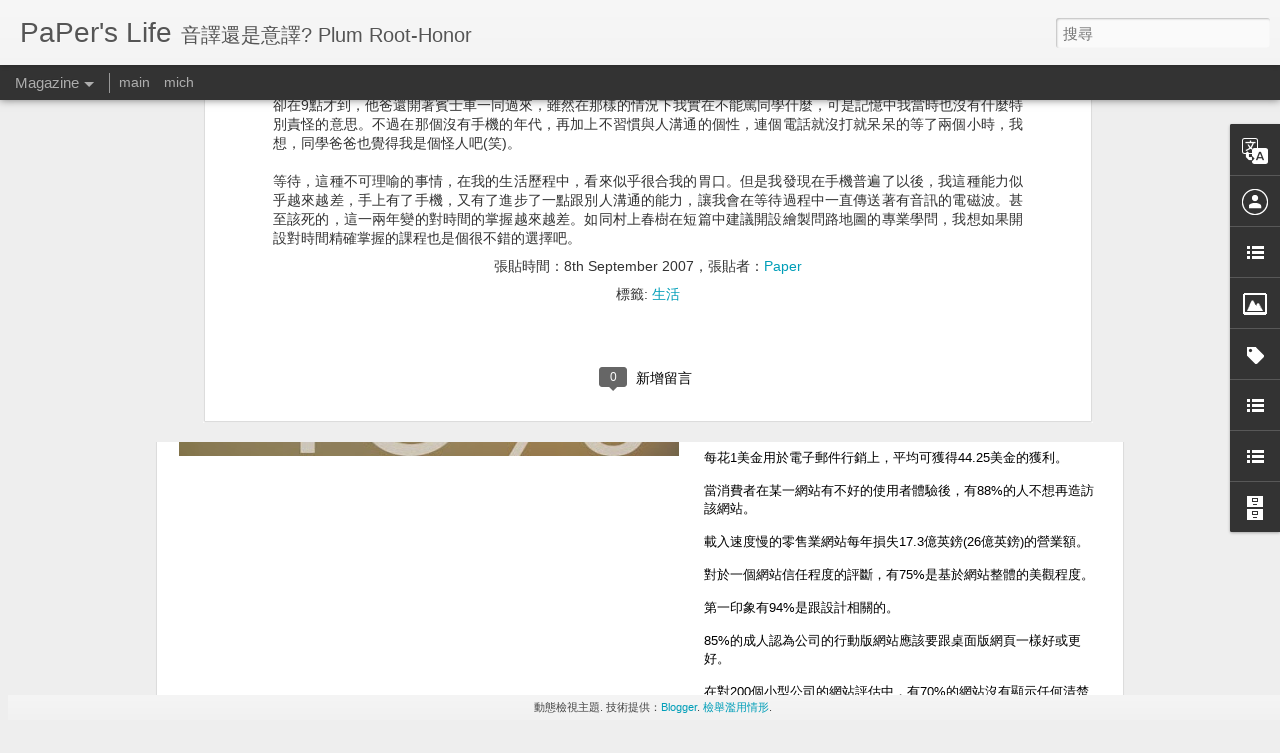

--- FILE ---
content_type: text/javascript; charset=UTF-8
request_url: http://blog.paperworkstud.io/?v=0&action=initial&widgetId=Image1&responseType=js&xssi_token=AOuZoY7TBSGobDkkaM_lV_OgSAw2PH5iqw%3A1769253029564
body_size: 425
content:
try {
_WidgetManager._HandleControllerResult('Image1', 'initial',{'title': 'QR code', 'width': 135, 'height': 135, 'sourceUrl': 'https://blogger.googleusercontent.com/img/b/R29vZ2xl/AVvXsEjs8JmHs3vrG7t-dv5uAC32_qR6tKgpspOAHqMSHWjaVp9R-MyFZN4tueeOg7glWUeg9EAR11bB4LU3Cc0AmIS7KB0lWnLBEuu06ufoK53hR2q-5oDgDfE3HJ7fET3CYYSmzooA/s240/QR_Code.jpg', 'caption': '', 'link': 'http://reader.kaywa.com/', 'shrinkToFit': false, 'sectionWidth': 240});
} catch (e) {
  if (typeof log != 'undefined') {
    log('HandleControllerResult failed: ' + e);
  }
}
